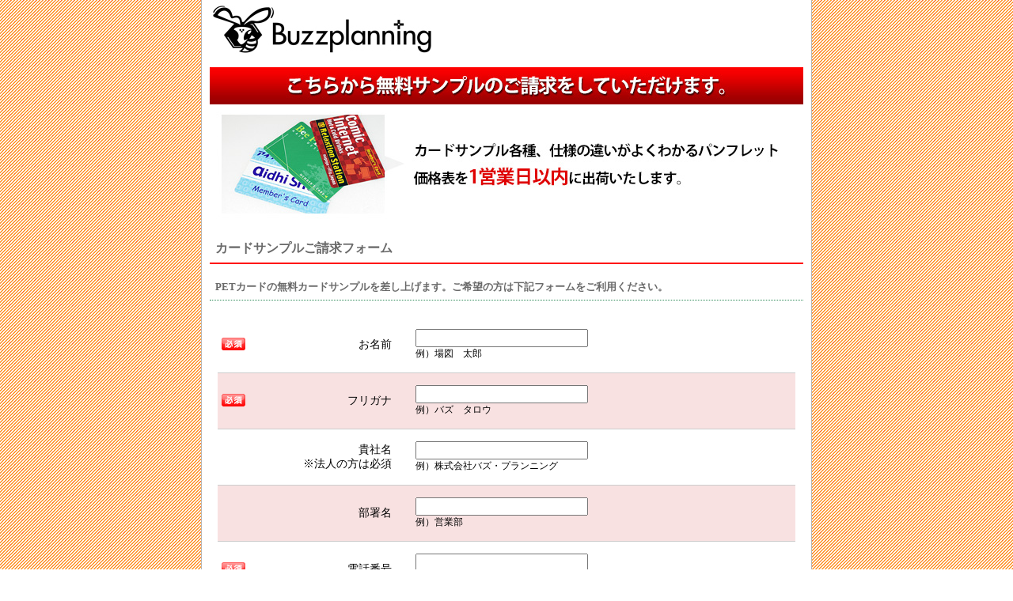

--- FILE ---
content_type: text/html
request_url: https://www.buzzcard.jp/petcard/sample/
body_size: 2403
content:
<!doctype html>
<html>
<head>
<meta charset="utf-8">
<title>バズプランニング</title>


<link href="https://www.buzzcard.jp/form_notice.css" rel="stylesheet" type="text/css" />


<link href="id_form2014.css" rel="stylesheet" type="text/css">
<!--[メールフォームプロ・参照ファイルここから]-->
		<link rel="stylesheet" href="commons/mailform.css" type="text/css" />

		<script type="text/javascript" src="commons/jquery.js" charset="UTF-8"></script>
		<script type="text/javascript" src="commons/mfp.lang.js" charset="UTF-8"></script>
		<script type="text/javascript" src="commons/mfp.extensions.js" charset="UTF-8"></script>
		<script type="text/javascript" src="commons/mailform.js" charset="UTF-8"></script>
		<script type="text/javascript" src="postcodes/get.cgi?js" charset="UTF-8"></script>
		<!--[メールフォームプロ・参照ファイルここまで]-->
        <script type="text/javascript">

  var _gaq = _gaq || [];
  _gaq.push(['_setAccount', 'UA-9323229-3']);
  _gaq.push(['_trackPageview']);

  (function() {
    var ga = document.createElement('script'); ga.type = 'text/javascript';
ga.async = true;
    ga.src = ('https:' == document.location.protocol ? 'https://ssl' :
'http://www') + '.google-analytics.com/ga.js';
    var s = document.getElementsByTagName('script')[0];
s.parentNode.insertBefore(ga, s);
  })();

</script>
</head>

<body>
<div id="wrapp">
  <div id="head">
    <p><a href="https://www.buzzcard.jp/petcard/petcard.html"><img src="images/head1.jpg" width="750" height="71" alt=""/></a></p>
  </div>
  <div id="hitoosi"><img src="images/hitoosi.jpg" width="750" height="200" alt=""/></div>
  <h1>カードサンプルご請求フォーム</h1>
  <h3>PETカードの無料カードサンプルを差し上げます。ご希望の方は下記フォームをご利用ください。</h3>
  <div id="form2014">
<!--[ここからメールフォームプロ・本体]-->
					<form id="mailform" method="post" action="mailformpro/send.cgi" onsubmit="return falsesubmit(this)" accept-charset="UTF-8">
					  <script type="text/javascript" src="mailformpro/include.cgi" charset="UTF-8"></script>
						<noscript>
							<p><input type="hidden" name="javascript_flag" value="0" /></p>
						</noscript>
						<div id="mailfrom_hidden_object">
							<input type="submit" value="submit" />
							<input type="hidden" name="must_id" value="(必須)" />
							<input type="hidden" name="input_time" value="0" />
							<input type="hidden" name="confirm_time" id="confirm_time" value="0" />
							<input type="hidden" name="sitein_referrer" value="" />
							<input type="hidden" name="mailform_confirm_mode" value="1" />
						</div>
						<table border="0" cellspacing="0" cellpadding="0" class="mailform" summary="mailform main">
							<tr class="mfptr">
							  <th><img src="images/mfp_must.gif" width="30" height="16" alt="必須" class="must" />お名前</th>
							  <td><input type="text" name="お名前(必須)" size="35" class="mfp" onkeyup="inputTyping(this.form.id,'セイ',event.keyCode,this)" id="お名前(必須)" />
						      <br />
						      <span class="rei">例）場図　太郎</span></td>
						  </tr>
							<tr class="mfptr">
							  <th><img src="images/mfp_must.gif" width="30" height="16" alt="必須" class="must" />フリガナ</th>
							  <td><input type="text" name="フリガナ(必須)" size="35" class="mfp" id="フリガナ(必須)" />
						      <br />
						      <span class="rei">例）バズ　タロウ</span></td>
						  </tr>
							<tr class="mfptr">
							  <th>貴社名<br />
						      ※法人の方は必須</th>
							  <td><input type="text" name="貴社名" size="35" class="mfp" onkeyup="inputTyping(this.form.id,'セイ',event.keyCode,this)" id="貴社名" />
							    <br />
					          <span class="rei">例）株式会社バズ・プランニング</span></td>
						  </tr>
							<tr class="mfptr">
							  <th>部署名</th>
							  <td><input type="text" name="部署名" size="35" class="mfp" onkeyup="inputTyping(this.form.id,'セイ',event.keyCode,this)" id="部署名" />
						      <br />
						      <span class="rei">例）営業部</span></td>
						  </tr>
							<tr class="mfptr">
							  <th><img src="images/mfp_must.gif" width="30" height="16" alt="必須" class="must" />電話番号</th>
							  <td><input type="text" name="電話番号(必須)" size="35" class="mfp" id="電話番号(必須)" />
						      <br />
						      <span class="rei">例）03-1234-5678</span></td>
						  </tr>
							<tr class="mfptr">
							  <th>FAX番号</th>
							  <td><input type="text" name="FAX番号" size="35" class="mfp" id="FAX番号" />
						      <br />
						      <span class="rei">例）03-1234-5678</span></td>
						  </tr>
							<tr class="mfptr">
								<th><img src="images/mfp_must.gif" width="30" height="16" alt="必須" class="must" />メールアドレス</th>
								<td><input type="text" name="email(必須)" size="40" class="mfp" /><div id="errormsg_email" class="mfp_err"></div></td>
							</tr>
							<tr class="mfptr">
								<th><img src="images/mfp_must.gif" width="30" height="16" alt="必須" class="must" />確認のためもう一度</th>
								<td><input type="text" name="confirm_email(必須)" size="40" class="mfp" /><div id="errormsg_confirm_email" class="mfp_err"></div></td>
							</tr>
							<tr class="mfptr">
								<th>郵便番号</th>
								<td>
									<input type="text" name="郵便番号" size="10" /> <input type="button" value="〒から住所を自動入力" onclick="mfpc('mailform','郵便番号','住所(必須)');" /></td>
							</tr>
							<tr class="mfptr">
							  <th><img src="images/mfp_must.gif" width="30" height="16" alt="必須" class="must" />ご住所</th>
							  <td><ol>
										<li><input type="text" name="住所(必須)" size="70" class="mfp" /><div id="errormsg_市区町村" class="mfp_err"></div>
										  <br />
										  <span class="rei">例）愛知県名古屋市中区大須4-11-17　日比野ユーハウスビル6F </span></li>
									</ol></td>
						  </tr>
							<tr class="mfptr">
							  <th>メッセージ</th>
							  <td>サンプル請求の他、ご要望がございましたらこちらにご記入くださいませ。<br />
<textarea name="お問合せ内容" rows="10" cols="65" class="mfp" id="お問合せ内容"></textarea></td>
						  </tr>
							<tr class="mfptr">
								<th><img src="images/mfp_must.gif" width="30" height="16" alt="必須" class="must" />ご希望の連絡方法</th>
								<td>
									<ul>
										<li>
										  <label for="tel" id="tel_label" class="mfp"><input type="radio" name="ご希望の連絡方法(必須)" id="tel" value="すぐに電話がほしい" class="mfp" />
										すぐに電話がほしい
										</label></li>
										<li>
										  <label for="both" id="both_label" class="mfp"><input type="radio" name="ご希望の連絡方法(必須)" id="both" value="メールでも電話でも可" class="mfp" />
										メールでも電話でも可
										</label></li>
                                        <li>
                                          <label for="mailonly" id="mailonly_label" class="mfp"><input type="radio" name="ご希望の連絡方法(必須)" id="mailonly" value="メールのみ" class="mfp" />
                                        メールのみ
                                        </label></li>
									</ul>
							  </td>
							</tr>
						</table>
						<div id="mfp_buttons">
							<ul>

								<li><input type="button" value="" id="button_mfp_goconfirm" onclick="sendMail(this.form)" onkeypress="sendMail(this.form)" onmouseover="mfp_bt(this,1)" onmouseout="mfp_bt(this,0)" /></li>
						  </ul>
					  </div>
					</form>
					<!--[ここまでメールフォームプロ・本体]--></div>

                    <img src="https://www.buzzcard.jp/images/sp.gif" width="500" height="20" alt=""/>

<div id="warnnning">フォームが正常に作動しない場合は、お手数ですが<br />
info（あっとまーく）buzzcard.jp まで直接メールをお送りくださいませ。<br />
※スパムメール対策のため、＠を（あっとまーく）としております。</div>


</div>
<div id="foooot">
  <p class="juusyo">株式会社バズ・プランニング/〒460-0011 愛知県名古屋市中区大須4-11-17 日比野ユーハウスビル6F</p>
  <p class="cccopyy">Copyryght © 2008 Buzz planning All Rights Reserved.</p>
</div>
</body>
</html>


--- FILE ---
content_type: text/css
request_url: https://www.buzzcard.jp/form_notice.css
body_size: 100
content:
@charset "utf-8";
#warnnning {
	text-align: center;
	padding-top: 15px;
	padding-bottom: 15px;
	color: #C30003;
	font-size: 14px;
	font-weight: bold;
	width: 700px;
	margin-right: auto;
	margin-left: auto;
	border: 2px solid #C40003;
	margin-bottom: 25px;
}


--- FILE ---
content_type: text/css
request_url: https://www.buzzcard.jp/petcard/sample/id_form2014.css
body_size: 1651
content:
@charset "shift_jis";
#wrap {
	width: 780px;
}
body {
	background-image: url(https://www.buzzcard.jp/petcard/css_pet/images_pet/str_na_ore1.gif);
	background-position: 0% top;
	background-repeat: repeat;
	margin-top: 0px;
	margin-right: 0px;
	margin-bottom: 0px;
	margin-left: 0px;
	border-right-width: 1px;
	border-left-width: 1px;
}
#wrapp {
	width: 750px;
	margin-right: auto;
	margin-left: auto;
	background-color: #FFFFFF;
	padding-right: 10px;
	padding-left: 10px;
	border-right: 1px solid #B5B5B5;
	border-left: 1px solid #B5B5B5;
	padding-bottom: 30px;
}
p {
	margin-top: 0px;
	margin-right: 0px;
	margin-bottom: 0px;
	margin-left: 0px;
	/* [disabled]font-size: 12px; */
}
#wrapp h1 {
	color: #696969;
	font-size: 16px;
	margin-top: 15px;
	margin-right: 0px;
	margin-bottom: 10px;
	margin-left: 0px;
	border-bottom: 2px solid #FF0000;
	padding-bottom: 7px;
	padding-left: 7px;
}
#wrapp h3 {
	font-size: 13px;
	margin-top: 20px;
	margin-right: 0px;
	margin-bottom: 10px;
	margin-left: 0px;
	color: #696969;
	padding-bottom: 7px;
	border-bottom: 1px dotted #2E8A57;
	padding-left: 7px;
}
#foooot {
	width: 770px;
	margin-right: auto;
	margin-left: auto;
	background-image: url(https://www.buzzcard.jp/petcard/css_pet/images_pet/footer02.jpg);
	padding-top: 15px;
	padding-bottom: 15px;
	text-align: center;
	border-right: 1px solid #B5B5B5;
	border-left: 1px solid #B5B5B5;
	border-top: 1px solid #B5B5B5;
}
#foooot .juusyo {
	color: #666666;
	font-size: 12px;
}
#foooot .cccopyy {
	color: #FFFFFF;
	font-size: 12px;
	font-style: italic;
	margin-top: 10px;
}
#wrapp #hitoosi {
	margin-top: 10px;
	margin-bottom: 0px;
}
#wrapp #thankss {
	margin-top: 20px;
	text-align: center;
	padding-top: 20px;
	padding-bottom: 300px;
}
#wrapp #thankss h2 {
	color: #016300;
	font-size: 18px;
	line-height: 1.7em;
}


--- FILE ---
content_type: text/plain; charset=UTF-8
request_url: https://www.buzzcard.jp/petcard/sample/postcodes/get.cgi?js
body_size: 867
content:
<!--
	// 郵便番号から住所を求めるjs
	// 以下がフォームのHTMLから見たCGIまでのパス
	// 基本的に /petcard/sample/postcodes/get.cgi? は修正しなくても動作します。
	var getpostcode_cgi = "/petcard/sample/postcodes/get.cgi?";
	var postcode_form_Id = "";
	var postcode_ELM = "";
	var feedback_address = "";
	function postcode_getQuery(){
		if ((httpObj.readyState == 4) && (httpObj.status == 200)) {
			var obj = document.forms[postcode_form_Id];
			var getAddress = decodeURI(httpObj.responseText);
			var getAddressGroup = new Array();
			getAddressGroup = getAddress.split(",");
			if(getAddressGroup.length == 3){
				obj.elements[feedback_address].value = getAddressGroup[0] + getAddressGroup[1] + getAddressGroup[2];
			}
		}
	}
	function mfpc(formId,postcodeELM,fb_address){
		var obj = document.forms[formId];
		postcode_form_Id = formId;
		postcode_ELM = postcodeELM;
		feedback_address = fb_address;
		var single_char = new Array('0','1','2','3','4','5','6','7','8','9','-');
		var double_char = new Array('０','１','２','３','４','５','６','７','８','９','－');
		var border = new Array("-", "－", "ー", "―", "ｰ", "‐");
		for(i=0;i<single_char.length;i++){
			var temp = new Array();
			temp = obj.elements[postcodeELM].value.split(double_char[i]);
			obj.elements[postcodeELM].value = temp.join(single_char[i]);
		}
		for(var i = 0; i < border.length; i++){
			obj.elements[postcodeELM].value = obj.elements[postcodeELM].value.replace(border[i], "");
		}
		var query = obj.elements[postcodeELM].value;
		if(query.length > 3){
			httpObj = createXMLHttpRequest();
			httpObj.onreadystatechange = postcode_getQuery;
			httpObj.open("GET",getpostcode_cgi+encodeURI(query),true);
			httpObj.send(null);
		}
		else {
			obj.elements[postcodeELM].focus();
		}
		return false;
	}
	function createXMLHttp() {
		try {
			return new ActiveXObject ("Microsoft.XMLHTTP");
		}catch(e){
			try {
				return new XMLHttpRequest();
			}catch(e) {
				return null;
			}
		}
		return null;
	}
	function createXMLHttpRequest(){
		var XMLhttpObject = null;
		try{
			XMLhttpObject = new XMLHttpRequest();
		}
		catch(e){
			try{
				XMLhttpObject = new ActiveXObject("Msxml2.XMLHTTP");
			}
			catch(e){
				try{
					XMLhttpObject = new ActiveXObject("Microsoft.XMLHTTP");
				}
				catch(e){
					return null;
				}
			}
		}
		return XMLhttpObject;
	}
//-->

--- FILE ---
content_type: application/javascript
request_url: https://www.buzzcard.jp/petcard/sample/commons/mfp.lang.js
body_size: 1667
content:

var mfp_lang = "ja";

var mfp_langObj = new Object();
mfp_langObj["ja"] = new Object();
mfp_langObj["ja"][0] = "確認用メールアドレスとメールアドレスが一致しません。";
mfp_langObj["ja"][1] = "確認用メールアドレスが未入力です。";
mfp_langObj["ja"][2] = "メールアドレスが未入力です。";
mfp_langObj["ja"][3] = "メールアドレスが正しくありません。";
mfp_langObj["ja"][4] = "が未入力です。";
mfp_langObj["ja"][5] = "が<CNT>個以上チェックされていません。";
mfp_langObj["ja"][6] = "がチェックされていません。";
mfp_langObj["ja"][7] = "が選択されていません。";
mfp_langObj["ja"][8] = "送信してもよろしいですか？";
mfp_langObj["ja"][9] = "入力内容に以下の不備があります";
mfp_langObj["ja"][10] = "代金";
mfp_langObj["ja"][11] = "円";
mfp_langObj["ja"][12] = "メールアドレス";
mfp_langObj["ja"][13] = "入力内容がすべて消去されますがよろしいですか";

mfp_langObj["en"] = new Object();
mfp_langObj["en"][0] = "Re-entered E-mail address and E-mail address was not matched.";
mfp_langObj["en"][1] = "Please input the re-enter E-mail address.";
mfp_langObj["en"][2] = "Please enter E-mail address";
mfp_langObj["en"][3] = "The E-mail address is not correct.";
mfp_langObj["en"][4] = " is not input.";
mfp_langObj["en"][5] = " has not been checked more than <CNT>";
mfp_langObj["en"][6] = " has not been checked.";
mfp_langObj["en"][7] = " has not been selected.";
mfp_langObj["en"][8] = "Can it be sent?";
mfp_langObj["en"][9] = "There is an inappropriate input as below.";
mfp_langObj["en"][10] = "Price";
mfp_langObj["en"][11] = "YEN";
mfp_langObj["en"][12] = "E-Mail Address";
mfp_langObj["en"][13] = "Is it good though all content of the input is deleted ?";


--- FILE ---
content_type: application/javascript
request_url: https://www.buzzcard.jp/petcard/sample/commons/mailform.js
body_size: 47586
content:
<!--
	//mailform pro include javascript ver2.1.3
	var mfp_onload_mode = "jquery";
	var mfpObj = document.forms["mailform"];
	var mfp_emailaddress;
	var mailformObj = new Object();
	var getQueryObj = new Object();
	var imagetag_confirm = '<img src="images/mfp_confirm.gif" width="300" height="40" alt="CONFIRM" />';
	var imagepath_send = 'images/mfp_send.gif';
	var imagepath_cancel = 'images/mfp_cancel.gif';
	var confirm_time_val = 0;
	var mfp_phase_input_step = null;
	var mfp_phase_input_currentId = null;
	
	// color setting
	var mfp_tr_color = '#f8e1e1';
	var mfp_tr_color_over = '#e7e7e7';
	var mfp_input_text_color_default = '#000000';
	var mfp_input_text_color_error = '#FF0000';
	var mfp_input_background_color_default = '#FFFFFF';
	var mfp_input_background_color_error = '#FFEEEE';
	var mfp_input_background_color_active = '#FFF5D6';
	var mfp_input_border_color_active = '#FF9900';
	//
	
	var mfpWidth, mfpHeight, mfpTop, mfpLeft;
	var alert_display = false;
	var price_name = mfp_langObj[mfp_lang][10];
	mailformObj.imageTH = true;
	mailformObj = "";
	var focuselements;
	function mfp_calc(){
		var obj = document.forms["mailform"];
		var addcost = 0;
		var addcost_spliter = new Array();
		for(i=0;i<obj.length;i++){
			if(obj.elements[i].id.indexOf('price_') > -1){
				addcost_spliter = obj.elements[i].id.split('_');
				if(addcost_spliter[2] != undefined){
					if(obj.elements[i].type == "text" && !(obj.elements[i].value.match(/[^0-9]+/)) && obj.elements[i].value != ""){
						addcost += parseInt(addcost_spliter[2]) * parseInt(obj.elements[i].value);
					}
					else if((obj.elements[i].type == "checkbox" || obj.elements[i].type == "radio") && obj.elements[i].checked){
						addcost += parseInt(addcost_spliter[2]);
					}
					else if(obj.elements[i].type == "select-one" && obj.elements[i].value != ""){
						addcost += parseInt(addcost_spliter[2]) * parseInt(obj.elements[i].value);
					}
				}
			}
		}
		if(obj.elements["price"])
			obj.elements["price"].value = addcost + mfp_langObj[mfp_lang][11];
		if(document.getElementById("mfp_price"))
			document.getElementById("mfp_price").innerHTML = addcost + mfp_langObj[mfp_lang][11];
	}
	function mfp_disp(objId,dispMsg){
		if(document.getElementById(objId)){
			document.getElementById(objId).innerHTML = dispMsg;
			document.getElementById(objId).style.display = "block";
		}
	}
	function mfp_hide(){
		document.getElementById("mailform").style.display = "none";
		if(document.getElementById("mfp_closed"))
			document.getElementById("mfp_closed").style.display = "block";
	}
	function mfp_SEPlay(sename){
		var url = 'commons/se.swf?filename='+sename;
		var width = 1;
		var height = 1;
		str = '<object classid="clsid:D27CDB6E-AE6D-11cf-96B8-444553540000" codebase="http://download.macromedia.com/pub/shockwave/cabs/flash/swflash.cab#version=5,0,0,0" width="'+width+'" height="'+height+'">';
		str += '<param name="movie" value="'+url+'">';
		str += '<param name="quality" value="high">';
		str += '<embed src="'+url+'" quality="high" pluginspage="http://www.macromedia.com/jp/shockwave/download/index.cgi?P1_Prod_Version=ShockwaveFlash" type="application/x-shockwave-flash" width="'+width+'" height="'+height+'">';
		str += '</embed>';
		str += '</object>';
		if(document.getElementById("mfp_se"))
			document.getElementById("mfp_se").innerHTML = str;
	}
	function mfpb(obj) {
		if((obj.value == obj.defaultValue || obj.value == "") && (obj.type == "text" || obj.type == "textarea")){
			obj.value = obj.defaultValue;
		}
		keepField(obj.form.id);
		lostfocus(obj);
		mfp_checkelement(obj);
		mfp_calc();
	}
	function mfpf(obj) {
		if(obj.value == obj.defaultValue && (obj.type == "text" || obj.type == "textarea")){
			obj.value = "";
			obj.style.color = mfp_input_text_color_default;
		}
		activefocus(obj);
		elements_set(obj);
		mfp_calc();
	}
	function mfpclick(obj) {
		if(obj.type == "radio" || obj.type == "checkbox") {
			keepField(obj.form.id);
			lostfocus(obj);
			mfp_checkelement(obj);
		}
		mfp_calc();
	}
	function elements_set(obj){
		focuselements = obj;
	}
	function falsesubmit(obj){
		var flag;
		var movefocus;
		for(i=0;i<obj.length;i++){
			if(flag && obj.elements[i].type != "hidden"){
				movefocus = obj.elements[i];
				flag = 0;
			}
			if(obj.elements[i] == focuselements){
				flag = 1;
			}
		}
		movefocus.focus();
		return false;
	}
	function errorElementsStyle(obj){
		if(obj.type != "button" && obj.type != "checkbox" && obj.type != "radio"){
			obj.style.backgroundColor = mfp_input_background_color_error;
			obj.style.color = mfp_input_text_color_error;
		}
	}
	function greenElementsStyle(obj){
		if(obj.type != "button" && obj.type != "checkbox" && obj.type != "radio"){
			obj.style.backgroundColor = mfp_input_background_color_default;
			obj.style.color = mfp_input_text_color_default;
		}
	}
	function mfp_checkelement(obj){
		var elementType = obj.type;
		var elements_infos = obj.name.split(document.forms["mailform"].elements["must_id"].value);
		var errortext = elements_infos[0];
		var must_maxed = elements_infos[1];
		var must_flag = obj.name.indexOf(document.forms["mailform"].elements["must_id"].value,0);
		if(obj.disabled)
			must_flag = -1;
		var error_message = "";
		mfp_errmsg_reset(errortext);
		if(errortext == "email" || errortext == "confirm_email"){
			email_address = obj.value;
			chkMail = obj.value;
			check = /.+@.+\..+/;
			if(errortext == "email")
				mfp_emailaddress = obj.value
			if(mfp_emailaddress != obj.value && errortext == "confirm_email")
				error_message = mfp_langObj[mfp_lang][0];
			else if(must_flag > -1 && obj.value == obj.defaultValue && errortext == "confirm_email")
				error_message = mfp_langObj[mfp_lang][1];
			else if(must_flag > -1 && obj.value == obj.defaultValue)
				error_message = mfp_langObj[mfp_lang][2];
			else if(!chkMail.match(check) && obj.value != obj.defaultValue)
				error_message = mfp_langObj[mfp_lang][3];
		}
		else if(elementType == "file"){
			if(obj.value == "" && must_flag > -1){
				error_message = errortext + mfp_langObj[mfp_lang][7];
			}
			else if(obj.value != ""){
				var mfp_fileTypes = new Array();
				mfp_fileTypes = obj.value.split(".");
				var mfp_fileType = mfp_fileTypes[mfp_fileTypes.length - 1].toLowerCase();
				var mfp_obverseTypes = new Array();
				mfp_obverseTypes = obj.name.split("/");
				mfp_obverseTypes = mfp_obverseTypes[1].split(",");
				var mfp_fileFlag = 0;
				for(fi=0;fi<mfp_obverseTypes.length;fi++){
					if(mfp_obverseTypes[fi] == mfp_fileType){
						mfp_fileFlag = 1;
					}
				}
				if(!mfp_fileFlag){
					if(must_flag > -1){
						error_message = errortext + mfp_langObj[mfp_lang][14];
					}
					else {
						var file_element_name = new Array();
						file_element_name = obj.name.split('(file)');
						errortext = file_element_name[0];
						error_message = errortext + mfp_langObj[mfp_lang][14];
					}
				}
				else {
					var file_element_name = new Array();
					file_element_name = obj.name.split('(file)');
					errortext = file_element_name[0];
					mfp_errmsg_reset(errortext);
				}
			}
		}
		else if(must_flag > -1){
			if((elementType == "text" || elementType == "textarea") && (obj.value == "" || obj.value == obj.defaultValue))
				error_message = errortext + mfp_langObj[mfp_lang][4];
			else if(elementType == "checkbox"){
				if(document.forms["mailform"].elements[obj.name].length > 0){
					var checkbox_checked_count = 0;
					for(ii=0;ii<document.forms["mailform"].elements[obj.name].length;ii++){
						if(document.forms["mailform"].elements[obj.name][ii].checked)
							checkbox_checked_count++;
					}
					if(checkbox_checked_count < must_maxed)
						error_message = errortext + mfp_langObj[mfp_lang][5].replace('<CNT>',must_maxed);
				}
				else if(!document.forms["mailform"].elements[obj.name].checked)
					error_message = errortext + mfp_langObj[mfp_lang][6];
			}
			else if(elementType == "radio"){
				if(document.forms["mailform"].elements[obj.name].length > 0){
					var checkbox_checked_count = 0;
					for(ii=0;ii<document.forms["mailform"].elements[obj.name].length;ii++){
						if(document.forms["mailform"].elements[obj.name][ii].checked)
							checkbox_checked_count++;
					}
					if(checkbox_checked_count < 1)
						error_message = errortext + mfp_langObj[mfp_lang][6];
				}
			}
			else if(elementType == "select-multiple" || elementType == "select-one"){
				if(obj.selectedIndex > -1){
					var selectCnt = obj.selectedIndex;
					if(obj.options[selectCnt].value == "")
						error_message = errortext + mfp_langObj[mfp_lang][7];
				}
				else
					error_message = errortext + mfp_langObj[mfp_lang][7];
			}
		}
		var ex_error_message = MFP_EX_ELEMENT_CHECK(obj);
		if(ex_error_message != undefined)
			error_message = ex_error_message;
		if(error_message != ""){
			errorElementsStyle(obj);
			mfp_errmsg(errortext,error_message);
		}
		else {
			greenElementsStyle(obj);
		}
		return error_message;
	}
	function sendMail(obj){
		//obj.encoding = "multipart/form-data";
		var caution = "";
		var errorflag = 0;
		var must = obj.elements["must_id"].defaultValue;
		if(obj.elements["mailform_confirm_mode"]){
			if(obj.elements["mailform_confirm_mode"].type == "checkbox" && obj.elements["mailform_confirm_mode"].checked)
				var mailform_confirm_mode = true;
			else if(obj.elements["mailform_confirm_mode"].type == "hidden" && obj.elements["mailform_confirm_mode"].value == 1)
				var mailform_confirm_mode = true;
			else
				var mailform_confirm_mode = false;
		}
		else{
			var mailform_confirm_mode = true;
		}
		var error_element_number = new Array();
		var email_address = "";
		var check_flag = new Object;
		for(i=0;i<obj.length;i++){
			var error_message = "";
			if(!(check_flag[obj.elements[i].name]))
				error_message = mfp_checkelement(obj.elements[i]);
			check_flag[obj.elements[i].name] = 1;
			if(error_message != ""){
				errorElementsStyle(obj.elements[i]);
				error_element_number.push(i);
				caution = caution + error_message + "\n";
			}
			else {
				greenElementsStyle(obj.elements[i]);
			}
		}
		
		if(caution == "" && (mailform_confirm_mode)){
			if(mailformObj != ""){
				mfp_submit(obj);
			}
			else {
				var confirmTime = new Date();
				confirm_time_val = confirmTime.getTime() / 1000;
				var check_flag = new Object;
				var joinObj = new Array();
				var joinElm = new Array();
				selectedHidden(obj);
				var confirmMSG = "";
				var mfp_color = "";
				for(i=0;i<obj.length ;i++){
					var elements_infos = obj.elements[i].name.split(must);
					var elementsName = elements_infos[0];
					var printval = "";
					var all_noinput_flag = null;
					if(!(check_flag[obj.elements[i].name])){
						if((obj.elements[i].type == "text" || obj.elements[i].type == "textarea") && obj.elements[i].value != obj.elements[i].defaultValue && elementsName != "confirm_email"){
							elementsName = elementsName.replace("email",mfp_langObj[mfp_lang][12]);
							printval = tagEscape(obj.elements[i].value);
						}
						else if(obj.elements[i].type == "select-one" && obj.elements[i].value != obj.elements[i].defaultValue && obj.elements[i].value != ""){
							printval = tagEscape(obj.elements[i].options[obj.elements[i].selectedIndex].text);
						}
						else if(obj.elements[i].type == "radio" || obj.elements[i].type == "checkbox"){
							if(obj.elements[obj.elements[i].name].length != undefined){
								for(ii=0;ii<obj.elements[obj.elements[i].name].length;ii++){
									if(obj.elements[obj.elements[i].name][ii].checked){
										printval += tagEscape(obj.elements[obj.elements[i].name][ii].value) + "<br />";
									}
								}
							}
							else if(obj.elements[i].checked && obj.elements[i].name != "mailform_confirm_mode"){
								printval += tagEscape(obj.elements[i].value) + "<br />";
							}
						}
						else if(obj.elements[i].type == "file" && obj.elements[i].value != ""){
							var file_element_name = new Array();
							file_element_name = elements_infos[0].split('(file)');
							elementsName = file_element_name[0];
							var file_element_value = new Array();
							var mfp_user_agent = navigator.userAgent.toUpperCase();
							if(mfp_user_agent.indexOf("WIN") > -1)
								file_element_value = obj.elements[i].value.split("\\");
							else
								file_element_value = obj.elements[i].value.split("\/");
							printval = file_element_value[file_element_value.length-1];
						}
						else if(obj.elements[i].name.indexOf('[join]') > -1 || obj.elements[i].name.indexOf('[unjoin]') > -1){
							if(obj.elements[i].name.indexOf('[join]') > -1) joinObj = obj.elements[i].name.split('[join]');
							else if(obj.elements[i].name.indexOf('[unjoin]') > -1) joinObj = obj.elements[i].name.split('[unjoin]');
							elementsName = joinObj[0];
							joinElm = joinObj[1].split('+');
							all_noinput_flag = true;
							for(eli=0;eli < joinElm.length;eli++){
								if(obj.elements[joinElm[eli]]){
									printval += tagEscape(obj.elements[joinElm[eli]].value);
									check_flag[joinElm[eli]] = 1;
									if(obj.elements[joinElm[eli]].value != "")
										all_noinput_flag = false;
								}
								else {
									printval += tagEscape(joinElm[eli]);
								}
								
							}
						}
						if(printval != "" && (all_noinput_flag == null || !(all_noinput_flag))){
							if(mfp_color == "")
								mfp_color = " class='mfp_color'";
							else
								mfp_color = "";
							if(document.getElementById('mfp_td_'+elementsName))
								printval += document.getElementById('mfp_td_'+elementsName).innerHTML;
							if(document.getElementById('mfp_th_'+elementsName))
								elementsName = document.getElementById('mfp_th_'+elementsName).innerHTML;
							confirmMSG += "<tr><th width='100' nowrap"+mfp_color+">" + elementsName + "</th><td"+mfp_color+"><p>" + printval + "</p></td></tr>";
						}
					}
					check_flag[obj.elements[i].name] = 1;
				}
				
				var confirm_disp = "<div class='mfp_title'>"+imagetag_confirm+"</div>";
				confirm_disp += "<ul class='confirm_layer'><li class='confirm_top'></li><li class='confirm_middle'>";
				confirm_disp += "<table class='infield' cellspacing='0' cellpadding='0'>" + confirmMSG + "</table>";
				confirm_disp += "</li><li class='confirm_bottom'></li></ul>";
				confirm_disp += "<div class='buttons'><input type='image' value='CANCEL' src='"+imagepath_cancel+"' onclick='sendCancel()'> <input type='image' value='SEND' src='"+imagepath_send+"' onclick='sending();'></div>"
				confirmMSG = confirm_disp;
				mfp_sizeset();
				document.getElementById("confirmBody").innerHTML = confirmMSG;
				document.getElementById("confirmWindow").style.visibility = "inherit";
				document.getElementById("confirmBody").style.visibility = "inherit";
				fadeOpacity('confirmWindow',1,0.8);
				mfp_SEPlay("confirm");
				mailformObj = obj;
				return false;
			}
		}
		else if(caution == "" && !(mailform_confirm_mode)){
			if(confirm(mfp_langObj[mfp_lang][8])){
				mfp_submit(obj);
			}
		}
		else{
			mfp_SEPlay("error");
			mfp_phase_fullopen();
			caution = mfp_langObj[mfp_lang][9]+"\n"+caution;
			if(alert_display)
				alert(caution);
			obj.elements[error_element_number[0]].focus();
			return false;
		}
	}
	function mfp_submit(obj){
		var must = obj.elements["must_id"].defaultValue;
		var check_flag = new Object;
		if(document.getElementById('confirm_time')){
			var confirmTime = new Date();
			document.getElementById('confirm_time').value = Math.floor((confirmTime.getTime() / 1000) - confirm_time_val) + " sec";
		}
		for(i=0;i<obj.length;i++){
			var elements_name_original = obj.elements[i].name;
			var elements_infos = obj.elements[i].name.split(must);
			var elementsName = elements_infos[0];
			obj.elements[i].name = elementsName;
			if(obj.elements[i].type == "file")
				obj.elements[i].name += '(file)';
			if(obj.elements[i].name == "price")
				obj.elements[i].name = price_name;
			if(check_flag[elements_name_original]){
				obj.elements[i].name = "";
				obj.elements[i].value = "";
			}
			if(obj.elements[i].value == obj.elements[i].defaultValue && obj.elements[i].type != "hidden"){
				if(obj.elements[i].type == "text" || obj.elements[i].type == "textarea"){
					obj.elements[i].value = "";
				}
			}
			if(obj.elements[i].name.indexOf('[join]') > -1){
				joinObj = elements_name_original.split('[join]');
				var printval = "";
				joinElm = joinObj[1].split('+');
				for(eli=0;eli < joinElm.length;eli++){
					if(obj.elements[joinElm[eli]]){
						printval += obj.elements[joinElm[eli]].value;
						check_flag[joinElm[eli]] = 1;
					}
					else {
						printval += joinElm[eli];
					}
				}
				obj.elements[i].name = joinObj[0];
				obj.elements[i].value = printval;
			}
			if(obj.elements[i].type == "submit"){
				obj.elements[i].disabled = true;
			}
		}
		document.charset='UTF-8';
		obj.submit();
	}
	function mfp_errmsg(objId,msg){
		if(document.getElementById("errormsg_"+objId)){
			document.getElementById("errormsg_"+objId).innerHTML = msg;
			document.getElementById("errormsg_"+objId).style.display = "block";
		}
	}
	function mfp_errmsg_reset(objId){
		if(document.getElementById("errormsg_"+objId)){
			document.getElementById("errormsg_"+objId).innerHTML = "";
			document.getElementById("errormsg_"+objId).style.display = "none";
		}
	}
	function tagEscape(getval){
		var befor = new Array("<",">","\n","\t","\\n");
		var after = new Array("&lt;","&gt;","<br />"," ","<br />");
		if(getval){
		for(ei=0;ei<befor.length;ei++){
			var temp = new Array();
			temp = getval.split(befor[ei]);
			getval = temp.join(after[ei]);
		}
		}
		return getval;
	}
	function sending(){
		twex_fullscreenObject();
		sendMail(mailformObj);
	}
	function sendCancel(){
		mailformObj = "";
		if(document.all){
			document.all("confirmBody").style.visibility = "hidden";
			document.all("confirmWindow").style.visibility = "hidden";
			document.all("confirmBody").style.width = "1px";
			document.all("confirmBody").style.height = "1px";
		}
		else if(document.getElementById){
			document.getElementById("confirmBody").style.visibility = "hidden";
			document.getElementById("confirmWindow").style.visibility = "hidden";
			document.getElementById("confirmBody").style.width = "1px";
			document.getElementById("confirmBody").style.height = "1px";
		}
		selectedVisible();
	}
	var conservationKey = "[resume]";
	function keepField(formId){
		var setValue = "";
		var obj = document.forms[formId];
		var elementsList = new Array();
		for(i=0;i<obj.length;i++){
			if(obj.elements[i].type == "checkbox" || obj.elements[i].type == "radio"){
				if(obj.elements[i].id){
					var labelObj = document.getElementById(obj.elements[i].id+"_label");
					labelclick(labelObj);
				}
				if(obj.elements[i].checked)
					setValue += "1" + "&";
				else
					setValue += "0" + "&";
			}
			else if(obj.elements[i].type == "text" || obj.elements[i].type == "textarea"){
				setValue += escape(obj.elements[i].value) + "&";
			}
			else if(obj.elements[i].type == "select-multiple"){
				var selected_multiple = new Array();
				for(multiplect=0;multiplect<obj.elements[i].length;multiplect++){
					if(obj.elements[i].options[multiplect].selected)
						selected_multiple.push(multiplect);
				}
				setValue += selected_multiple.join(",") + "&";
			}
			else if(obj.elements[i].type == "select-one"){
				setValue += obj.elements[i].selectedIndex + "&";
			}
		}
		setValue = conservationKey + setValue + conservationKey;
		mfp_setCookie("mailform",setValue)
	}
	function mfp_setCookie(name,val){
		var current_dir = location.pathname;
		var current_dirs = new Array();
		current_dirs = current_dir.split("/");
		if(current_dirs[current_dirs.length-1] != ""){
			current_dirs[current_dirs.length-1] = "";
			current_dir = current_dirs.join("/");
		}
		document.cookie = name + "=" + val + "; path=" + current_dir + "; expires=";
	}
	function fadeOpacity(layName,swt,stopOpacity){
		if(!window.fadeOpacity[layName])
			fadeOpacity[layName] =0 
		if(!arguments[1]) swt = -1
		if(swt==-1) var f = "9876543210"
		else if(swt==1) var f = "0123456789"
		else var f = "9876543210"
		if(!arguments[2] && swt==-1)		 stopOpacity = 0
		else if(!arguments[2] && swt==1) stopOpacity = 10
		if( fadeOpacity[layName] < f.length-1 ){
			var opa = f.charAt(fadeOpacity[layName])/10
			if( opa == stopOpacity ){
				setOpacity(layName,stopOpacity)
				fadeOpacity[layName] = 0
				return
			}
			setOpacity(layName,opa)
			fadeOpacity[layName]++
			setTimeout('fadeOpacity("'+layName+'","'+swt+'","'+stopOpacity+'")',10)
		} else {
			setOpacity(layName,stopOpacity)
			fadeOpacity[layName] = 0
			if(document.all){
				document.all(layName).style.visibility = "hidden";
				document.all(layName).style.width = "1px";
				document.all(layName).style.height = "1px";
			}
			else if(document.getElementById){
				document.getElementById(layName).style.visibility = "hidden";
				document.getElementById(layName).style.width = "1px";
				document.getElementById(layName).style.height = "1px";
			}
		}
	}
	function setOpacity(layName,arg) {
		var ua = navigator.userAgent
		if( document.layers ) {
			if(arg > 0) document.layers[layName].visibility='visible'
			else if(arg==0) document.layers[layName].visibility='hidden'
		}
		else if(navigator.appVersion.indexOf("Safari") > -1 || ua.indexOf("Opera") > -1){
			document.getElementById(layName).style.opacity = arg;
		}
		else if( ua.indexOf('Mac_PowerPC') !=-1 && document.all ) {
			if(arg > 0)		 document.all(layName).style.visibility='visible'
			else if(arg==0) document.all(layName).style.visibility='hidden'
		}
		else if(document.all) {
			document.all(layName).style.filter="alpha(opacity=0)"
			document.all(layName).filters.alpha.Opacity	= (arg * 100)
		}
		else if(ua.indexOf('Gecko')!=-1)
				document.getElementById(layName).style.MozOpacity = arg
		
	}
	var focusBackgroundColor = "";
	var focusBorderColor = "";
	function activefocus(obj){
		if(obj.type != "checkbox" && obj.type != "radio"){
			focusBackgroundColor = obj.style.backgroundColor;
			focusBorderColor = obj.style.borderColor;
			obj.style.backgroundColor = mfp_input_background_color_active;
			obj.style.borderColor = mfp_input_border_color_active;
		}
	}
	function lostfocus(obj){
		if(obj.type != "checkbox" && obj.type != "radio"){
			obj.style.backgroundColor = focusBackgroundColor;
			obj.style.borderColor = focusBorderColor;
			if(obj.type == "text" || obj.type == "textarea")
				formatCharset(obj);
		}
	}
	var hiddenObject = "";
	function selectedHidden(obj){
		hiddenObject = obj
		for(i=0;i<obj.length;i++){
			if(obj.elements[i].type == "select-multiple" || obj.elements[i].type == "select-one"){
				if(document.all){
					obj.elements[i].style.visibility = "hidden";
				}
				else if(document.getElementById){
					obj.elements[i].style.visibility = "hidden";
				}
			}
		}
	}
	function selectedVisible(){
		var obj = hiddenObject;
		for(i=0;i<obj.length;i++){
			if(obj.elements[i].type == "select-multiple" || obj.elements[i].type == "select-one"){
				if(document.all){
					obj.elements[i].style.visibility = "visible";
				}
				else if(document.getElementById){
					obj.elements[i].style.visibility = "visible";
				}
			}
		}
	}
	function timer(){
		document.forms["mailform"].elements["input_time"].value = parseInt(document.forms["mailform"].elements["input_time"].value) + 1;
	}
	function formatCharset(obj){
		var befor = new Array("ｶﾞ","ｷﾞ","ｸﾞ","ｹﾞ","ｺﾞ","ｻﾞ","ｼﾞ","ｽﾞ","ｾﾞ","ｿﾞ","ﾀﾞ","ﾁﾞ",
			"ﾂﾞ","ﾃﾞ","ﾄﾞ","ﾊﾞ","ﾋﾞ","ﾌﾞ","ﾍﾞ","ﾎﾞ","ﾊﾟ","ﾋﾟ","ﾌﾟ","ﾍﾟ","ﾎﾟ","ｦ","ｧ",
			"ｨ","ｩ","ｪ","ｫ","ｬ","ｭ","ｮ","ｯ","ｰ","ｱ","ｲ","ｳ","ｴ","ｵ","ｶ","ｷ","ｸ","ｹ",
			"ｺ","ｻ","ｼ","ｽ","ｾ","ｿ","ﾀ","ﾁ","ﾂ","ﾃ","ﾄ","ﾅ","ﾆ","ﾇ","ﾈ","ﾉ","ﾊ","ﾋ",
			"ﾌ","ﾍ","ﾎ","ﾏ","ﾐ","ﾑ","ﾒ","ﾓ","ﾔ","ﾕ","ﾖ","ﾗ","ﾘ","ﾙ","ﾚ","ﾛ","ﾜ","ﾝ",
			'Ａ','Ｂ','Ｃ','Ｄ','Ｅ','Ｆ','Ｇ','Ｈ','Ｉ','Ｊ','Ｋ','Ｌ','Ｍ','Ｎ','Ｏ','Ｐ','Ｑ','Ｒ','Ｓ','Ｔ','Ｕ','Ｖ','Ｗ','Ｘ','Ｙ','Ｚ','ａ','ｂ','ｃ','ｄ','ｅ','ｆ','ｇ','ｈ','ｉ','ｊ','ｋ','ｌ','ｍ','ｎ','ｏ','ｐ','ｑ','ｒ','ｓ','ｔ','ｕ','ｖ','ｗ','ｘ','ｙ','ｚ','＠','０','１','２','３','４','５','６','７','８','９','．',
			'①','②','③','④','⑤','⑥','⑦','⑧','⑨','⑩','Ⅰ','Ⅱ','Ⅲ','Ⅳ','Ⅴ','Ⅵ','Ⅶ','Ⅷ','Ⅸ','Ⅹ','㈱','㈲');
		var after = new Array("ガ","ギ","グ","ゲ","ゴ","ザ","ジ","ズ","ゼ","ゾ","ダ","ヂ",
			"ヅ","デ","ド","バ","ビ","ブ","ベ","ボ","パ","ピ","プ","ペ","ポ","ヲ","ァ",
			"ィ","ゥ","ェ","ォ","ャ","ュ","ョ","ッ","ー","ア","イ","ウ","エ","オ","カ",
			"キ","ク","ケ","コ","サ","シ","ス","セ","ソ","タ","チ","ツ","テ","ト","ナ",
			"ニ","ヌ","ネ","ノ","ハ","ヒ","フ","ヘ","ホ","マ","ミ","ム","メ","モ","ヤ",
			"ユ","ヨ","ラ","リ","ル","レ","ロ","ワ","ン",
			'A','B','C','D','E','F','G','H','I','J','K','L','M','N','O','P','Q','R','S','T','U','V','W','X','Y','Z','a','b','c','d','e','f','g','h','i','j','k','l','m','n','o','p','q','r','s','t','u','v','w','x','y','z','@','0','1','2','3','4','5','6','7','8','9','.',
			'(1)','(2)','(3)','(4)','(5)','(6)','(7)','(8)','(9)','(10)','(1)','(2)','(3)','(4)','(5)','(6)','(7)','(8)','(9)','(10)','(株)','(有)');
		for(i=0;i<befor.length;i++){
			var temp = new Array();
			temp = obj.value.split(befor[i]);
			obj.value = temp.join(after[i]);
		}
		var temp = new Array();
		temp = obj.value.split("\n");
		for(i=0;i<temp.length;i++){
			if(temp[i].length > 64){
				var chars = new Array();
				chars = temp[i].split("");
				for(ii=63;ii<chars.length;ii+=63){
					chars[ii] += "\n";
				}
				temp[i] = chars.join("");
			}
		}
		obj.value = temp.join("\n");
	}
	function figureChecked(figure){
		var single_char = new Array('0','1','2','3','4','5','6','7','8','9','-');
		var double_char = new Array('０','１','２','３','４','５','６','７','８','９','－');
		for(i=0;i<single_char.length;i++){
			var temp = new Array();
			temp = figure.split(double_char[i]);
			figure = temp.join(single_char[i]);
		}
		var figureMatch = figure.match(/[^0-9]/g);
		if(figureMatch){
			return false;
		}
		else{
			return figure;
		}
	}
	function mfp_sizeset(){
		var ua = navigator.userAgent;
		var nHit = ua.indexOf("MSIE");
		var bIE = (nHit >=  0);
		var bVer6 = (bIE && ua.substr(nHit+5, 1) == "6");
		var bStd = (document.compatMode && document.compatMode=="CSS1Compat");
		if (bIE) {
			if (bVer6 && bStd) {
				mfpWidth = document.documentElement.clientWidth;
				mfpHeight = document.documentElement.clientHeight;
				mfpTop = document.documentElement.scrollTop;
				mfpLeft = document.documentElement.scrollLeft;
				
			}
			else if(!bStd){
				mfpWidth = document.body.clientWidth;
				mfpHeight = document.body.clientHeight;
				mfpTop = document.body.scrollTop;
				mfpLeft = document.body.scrollLeft;
			}
			else {
				if (typeof document.body.style.maxHeight != "undefined") {
					mfpWidth = document.documentElement.clientWidth;
					mfpHeight = document.documentElement.clientHeight;
					mfpTop = document.documentElement.scrollTop;
					mfpLeft = document.documentElement.scrollLeft;
				}
				else {
					mfpWidth = document.body.clientWidth;
					mfpHeight = document.body.clientHeight;
					mfpTop = document.body.scrollTop;
					mfpLeft = document.body.scrollLeft;
				}
			}
		}
		else {
			mfpWidth = window.innerWidth;
			mfpHeight = window.innerHeight;
			mfpTop = document.body.scrollTop  || document.documentElement.scrollTop;
			mfpLeft = document.body.scrollLeft || document.documentElement.scrollLeft;
		}
		leftp = (mfpWidth - 720) / 2;
		document.getElementById("confirmBody").style.top = mfpTop + "px";
		document.getElementById("confirmBody").style.left = leftp + "px";
		document.getElementById("confirmBody").style.width = "720px";
		document.getElementById("confirmBody").style.height = mfpHeight + "px";
		document.getElementById("confirmWindow").style.width = mfpWidth + "px";
		document.getElementById("confirmWindow").style.height = mfpHeight + "px";
	}
	function labelclick(obj){
		if(obj){
			var elementId = obj.id.replace( /_label/g, "" );
			if(document.getElementById(elementId)){
				if(document.getElementById(elementId).checked)
					obj.className = "label_true";
				else
					obj.className = "label_false";
			}
		}
	}
	// phase Input Functions
	function mfp_phase_change(crrId,chgId){
		var d = window.document;
		if(d.getElementById('mfp_phase_'+crrId+'_label'))
			d.getElementById('mfp_phase_'+crrId+'_label').className = 'mfp_phase_disabled';
		if(d.getElementById('mfp_phase_'+chgId+'_label'))
			d.getElementById('mfp_phase_'+chgId+'_label').className = 'mfp_phase_current';
		mfp_phase_input_currentId = chgId;
		d.getElementById('mfp_phase_'+crrId).style.display = "none";
		d.getElementById('mfp_phase_'+chgId).style.display = "block";
		location.hash = 'phase_'+chgId;
	}
	function mfp_phase_fullopen(){
		var d = window.document;
		mfp_phase_input_currentId = null;
		if(mfp_phase_input_step != null){
			for(i=1;i<mfp_phase_input_step;i++){
				d.getElementById('mfp_phase_'+i).style.display = "block";
			}
		}
		$(".mfp_phase_ui").css('display','none');
		$(".mfp_phase_buttons").css('display','none');
	}
	//
	function startupMailform(){
		var d = window.document;
		var formId = 'mailform';
		var obj = document.forms[formId];
		var valueList = new Array();
		var selectedLinks = new Array();
		var elcount = 0;
		
		// phase Input startup
		if(d.getElementById('mfp_phase_1')){
			if(location.hash && location.hash.indexOf('phase_') > -1)
				mfp_phase_input_currentId = location.hash.replace( /#phase_/g, "" );
			else
				mfp_phase_input_currentId = 1;
			d.getElementById('mfp_phase_'+mfp_phase_input_currentId).style.display = "block";
			if(d.getElementById('mfp_phase_'+mfp_phase_input_currentId+'_label'))
				d.getElementById('mfp_phase_'+mfp_phase_input_currentId+'_label').className = 'mfp_phase_current';
			
			var pi = 1;
			while(d.getElementById('mfp_phase_'+pi)){
				mfp_phase_input_step = pi;
				pi++;
			}
		}
		//
		
		if(document.cookie && document.cookie.indexOf(conservationKey) > -1){
			valueList = document.cookie.split(conservationKey);
			valueList = valueList[1].split("&");
			var checked_count = 0;
			for(i=0;i<obj.length;i++){
				if(obj.elements[i].type != "hidden" && obj.elements[i].type != "file" && obj.elements[i].type != "button" && obj.elements[i].type != "submit" && obj.elements[i].type != "image"){
					checked_count++;
				}
			}
			if(valueList.length == (checked_count+1)){
				for(i=0;i<obj.length;i++){
					if(obj.elements[i].type == "checkbox" || obj.elements[i].type == "radio"){
						if(valueList[elcount] == 1){
							obj.elements[i].checked = true;
						}
						else{
							obj.elements[i].checked = false;
						}
						elcount++;
					}
					else if(obj.elements[i].type == "text" || obj.elements[i].type == "textarea"){
						obj.elements[i].value = unescape(valueList[elcount]);
						elcount++;
					}
					else if(obj.elements[i].type == "select-multiple"){
						var selected_multiple = new Array();
						selected_multiple = valueList[elcount].split(",");
						for(multiplect=0;multiplect<selected_multiple.length;multiplect++){
							if(selected_multiple[multiplect] != ""){
								obj.elements[i].options[selected_multiple[multiplect]].selected = true;
							}
						}
						elcount++;
					}
					else if(obj.elements[i].type == "select-one"){
						if(obj.elements[i].options[valueList[elcount]])
							obj.elements[i].options[valueList[elcount]].selected = true;
						elcount++;
					}
				}
			}
		}
		
		var getCookies = new Object();
		if(document.cookie.indexOf("mfp_referrer") > -1){
			var cookies = new Array();
			cookies = document.cookie.split(';');
			for(i=0;i<cookies.length;i++){
				var ses = new Array();
				var vals = new Array();
				ses = cookies[i].split('=');
				vals = ses[0].split(' ');
				ses[0] = vals.join('');
				getCookies[ses[0]] = ses[1];
			}
		}
		if(getCookies["mfp_referrer"] != undefined){
			if(obj.elements["sitein_referrer"])
				obj.elements["sitein_referrer"].value = decodeURI(unescape(getCookies["mfp_referrer"]));
		}
		var tagObjects = document.getElementsByTagName("tr");
		for(i=0;i < tagObjects.length;i++) {
			if(i % 2 == 1 && tagObjects[i].className == "mfptr"){
				tagObjects[i].style.backgroundColor = mfp_tr_color;
			}
		}
		var tagObjects = document.getElementsByTagName("dd");
		for(i=0;i < tagObjects.length;i++) {
			if(i % 2 == 1 && tagObjects[i].className == "mfptr"){
				tagObjects[i].style.backgroundColor = mfp_tr_color;
			}
		}
		timer_handle = setInterval("timer()",1000);
		if(document.getElementsByTagName('BODY').length == 0)
			document.write('<body>');
		var element = document.createElement('div');
		element.id = "confirmWindow";
		var objBody = document.getElementsByTagName("body").item(0);
		objBody.appendChild(element);
		var element = document.createElement('div');
		element.id = "confirmBody";
		var objBody = document.getElementsByTagName("body").item(0);
		objBody.appendChild(element);
		mfp_sizeset();
		$("input.mfp").focus(function(){
			mfpf(this);
		});
		$("input.mfp").blur(function(){
			mfpb(this);
		});
		$("input.mfp").change(function(){
			mfpb(this);
		});
		$("input.mfp").click(function(){
			mfpclick(this);
		});
		$("textarea.mfp").focus(function(){
			mfpf(this);
		});
		$("textarea.mfp").blur(function(){
			mfpb(this);
		});
		$("select.mfp").change(function(){
			mfpb(this);
		});
		$("tr.mfptr").mouseover(function(){
			trover(this);
		});
		$("tr.mfptr").mouseout(function(){
			trout(this);
		});
		$("dd.mfptr").mouseover(function(){
			trover(this);
		});
		$("dd.mfptr").mouseout(function(){
			trout(this);
		});
		$("label.mfp").click(function(){
			labelclick(this);
		});
		var first_flag = true;
		if(obj){
			// query set
			var querys = new Array();
			var query = new Array();
			var str = location.search;
			str = str.substring(1,str.length);
			querys = str.split("&");
			for(i=0;i<querys.length;i++){
				query = querys[i].split("=");
				if(obj.elements[decodeURI(query[0])]){
					if(obj.elements[decodeURI(query[0])].type == "text" || obj.elements[decodeURI(query[0])].type == "textarea" || obj.elements[decodeURI(query[0])].type == "select-one"){
						obj.elements[decodeURI(query[0])].value = decodeURI(query[1]);
					}
					else {
						if(obj.elements[decodeURI(query[0])].length > 1){
							if(obj.elements[decodeURI(query[0])][0].type == "checkbox" || obj.elements[decodeURI(query[0])][0].type == "radio"){
								for(cnt=0;cnt<obj.elements[decodeURI(query[0])].length;cnt++){
									if(obj.elements[decodeURI(query[0])][cnt].value == decodeURI(query[1]))
										obj.elements[decodeURI(query[0])][cnt].checked = true;
								}
							}
						}
						else if(obj.elements[decodeURI(query[0])].type == "checkbox" || obj.elements[decodeURI(query[0])].type == "radio"){
							obj.elements[decodeURI(query[0])].checked = true;
						}
					}
				}
				getQueryObj[decodeURI(query[0])] = decodeURI(query[1]);
			}
			mfp_calc();
			for(i=0;i<obj.length;i++){
				if(obj.elements[i].type != "hidden" && obj.elements[i].type != "submit" && first_flag){
					first_flag = false;
				}
				if(obj.elements[i].size){
					if(obj.elements[i].type == "text")
						obj.elements[i].style.width = (obj.elements[i].size * 6) + "px";
				}
				if(obj.elements[i].rows)
					obj.elements[i].style.height = (obj.elements[i].rows * 12) + "px";
				if(obj.elements[i].cols)
					obj.elements[i].style.width = (obj.elements[i].cols * 6) + "px";
			}
			keepField(obj.id);
		}
		MFP_EX_ONLOAD(document.forms[formId]);
	}
	var classname_cache;
	function trover(obj){
		if(navigator.userAgent.indexOf("Firefox") == -1){
			classname_cache = obj.style.backgroundColor;
			obj.style.backgroundColor = mfp_tr_color_over;
		}
	}
	function trout(obj){
		if(navigator.userAgent.indexOf("Firefox") == -1)
			obj.style.backgroundColor = classname_cache;
	}
	function inputTyping(formNames,kanaElements,keyCode,thisObj){
		var alphabet = new Array("a","b","c","d","e","f","g","h","i","j","k","l","m","n","o","p","q","r","s","t","u","v","w","x","y","z");
		var kana = new Array(	"ア","イ","ウ","エ","オ",
					"カ","キ","ク","ケ","コ",
					"サ","シ","ス","セ","ソ",
					"タ","チ","ツ","テ","ト",
					"ナ","ニ","ヌ","ネ","ノ",
					"ハ","ヒ","フ","フ","ヘ",
					"マ","ミ","ム","メ","モ",
					"ヤ","ユ","ヨ",
					"ラ","リ","ル","レ","ロ",
					"ワ","ヰ","ヱ","ヲ",
					"ン",
					"イェ",
					"シ","チ","ツ",
					"ファ","フィ","フェ","フォ",
					"ァ","ィ","ゥ","ェ","ォ",
					"ヴァ","ヴィ","ヴ","ヴェ","ヴォ",
					"クァ","クィ","クェ","クォ",
					"ガ","ギ","グ","ゲ","ゴ",
					"ザ","ジ","ジ","ズ","ゼ","ゾ",
					"ダ","ヂ","ヅ","デ","ド",
					"ホ","バ","ビ","ブ","ベ","ボ",
					"パ","ピ","プ","ペ","ポ",
					"ジャ","ジュ","ジョ",
					"キャ","キュ","キョ",
					"ギャ","ギュ","ギョ",
					"シャ","シュ","ショ",
					"シャ","シュ","ショ",
					"ジャ","ジュ","ジョ",
					"チャ","チュ","チョ",
					"ヂャ","ヂュ","ヂョ",
					"チャ","チュ","チョ",
					"ニャ","ニュ","ニョ",
					"ヒャ","ヒュ","ヒョ",
					"ビャ","ビュ","ビョ",
					"ピャ","ピュ","ピョ",
					"ミャ","ミュ","ミョ",
					"リャ","リュ","リョ",
					"シェ","ジェ","シェ","ジェ",
					"チェ","チェ",
					"ツァ","ツェ","ツォ",
					"ティ","ディ","デュ",
					"ヵ","ヶ","ッ",
					"ャ","ュ","ョ","ヮ",
					"ウィ","ウィ","ウェ","ウェ","ウォ",
					"ヴュ","ツィ",
					"クァ","クィ","クェ","クォ","グァ",
					"ジャ","ジュ","ジョ",
					"チャ","チュ","チョ",
					"ティ","ディ","テュ",
					"トゥ","ドゥ",
					"ファ","フィ","フェ","フォ",
					"フュ","フュ",
					"ンb","ンc","ンd","ンf","ンg","ンh","ンj","ンk","ンl","ンm","ンp","ンq","ンr","ンs","ンt","ンv","ンw","ンx","ンz",
					"ッb","ッc","ッd","ッf","ッg","ッh","ッj","ッk","ッl","ッm","ッp","ッq","ッr","ッs","ッt","ッv","ッw","ッx","ッy","ッz");
		var roma = new Array(	"a","i","u","e","o",
					"ka","ki","ku","ke","ko",
					"sa","si","su","se","so",
					"ta","ti","tu","te","to",
					"na","ni","nu","ne","no",
					"ha","hi","hu","fu","he",
					"ma","mi","mu","me","mo",
					"ya","yu","yo",
					"ra","ri","ru","re","ro",
					"wa","wyi","wye","wo",
					"nn",
					"ye",
					"shi","chi","tsu",
					"fa","fi","fe","fo",
					"xa","xi","xu","xe","xo",
					"va","vi","vu","ve","vo",
					"qa","qi","qe","qo",
					"ga","gi","gu","ge","go",
					"za","zi","ji","zu","ze","zo",
					"da","di","du","de","do",
					"ho","ba","bi","bu","be","bo",
					"pa","pi","pu","pe","po",
					"ja","ju","jo",
					"kya","kyu","kyo",
					"gya","gyu","gyo",
					"sya","syu","syo",
					"sha","shu","sho",
					"zya","zyu","zyo",
					"tya","tyu","tyo",
					"dya","dyu","dyo",
					"cha","chu","cho",
					"nya","nyu","nyo",
					"hya","hyu","hyo",
					"bya","byu","byo",
					"pya","pyu","pyo",
					"mya","myu","myo",
					"rya","ryu","ryo",
					"sye","she","zye","je",
					"tye","che",
					"tsa","tse","tso",
					"thi","dhi","dhu",
					"xka","xke","xtu",
					"xya","xyu","xyo","xwa",
					"whi","wi","whe","we","who",
					"vyu","tsi",
					"kwa","kwi","kwe","kwo","gwa",
					"jya","jyu","jyo",
					"cya","cyu","cyo",
					"thi","dhi","thu",
					"twu","dwu",
					"hwa","hwi","hwe","hwo",
					"fyu","hwyu",
					"nb","nc","nd","nf","ng","nh","nj","nk","nl","nm","np","nq","nr","ns","nt","nv","nw","nx","nz",
					"bb","cc","dd","ff","gg","hh","jj","kk","ll","mm","pp","qq","rr","ss","tt","vv","ww","xx","yy","zz");
		if(document.forms[formNames].elements[kanaElements].value == document.forms[formNames].elements[kanaElements].defaultValue){
			document.forms[formNames].elements[kanaElements].value = "";
		}
		if(keyCode > 64 && keyCode < 91){
			window.document.forms[formNames].elements[kanaElements].value = window.document.forms[formNames].elements[kanaElements].value + alphabet[keyCode - 65];
			for(i=roma.length;i > -1;i--){
				window.document.forms[formNames].elements[kanaElements].value = window.document.forms[formNames].elements[kanaElements].value.replace(roma[i],kana[i]);
			}
		}
		else if(keyCode == 8){
			kanavalue = window.document.forms[formNames].elements[kanaElements].value;
			window.document.forms[formNames].elements[kanaElements].value = kanavalue.substring(0,kanavalue.length - 1);
		}
		else if(keyCode == 32){
			//window.document.forms[formNames].elements[kanaElements].value += " ";
		}
		else if(keyCode == 45){
			window.document.forms[formNames].elements[kanaElements].value = window.document.forms[formNames].elements[kanaElements].value + "-";
			for(i=roma.length;i > -1;i--){
				window.document.forms[formNames].elements[kanaElements].value = window.document.forms[formNames].elements[kanaElements].value.replace(roma[i],kana[i]);
			}
		}
		else if(keyCode == 109 || keyCode == 189){
			window.document.forms[formNames].elements[kanaElements].value = window.document.forms[formNames].elements[kanaElements].value + "-";
			for(i=roma.length;i > -1;i--){
				window.document.forms[formNames].elements[kanaElements].value = window.document.forms[formNames].elements[kanaElements].value.replace(roma[i],kana[i]);
			}
		}
		if(thisObj.value == "")
			window.document.forms[formNames].elements[kanaElements].value = "";
		return false;
	}
	
	function mfp_reset(obj){
		if(confirm(mfp_langObj[mfp_lang][13])){
			for(i=0;i<obj.length;i++){
				if(obj.elements[i].type == "radio" || obj.elements[i].type == "checkbox"){
					obj.elements[i].checked = obj.elements[i].defaultChecked;
					if(document.getElementById(obj.elements[i].id+'_label') && !(obj.elements[i].checked))
						document.getElementById(obj.elements[i].id+'_label').className = "label_false";
				}
				else if(obj.elements[i].type == "select-one"){
					for(ii=0;ii<obj.elements[i].length;ii++){
						if(obj.elements[i].options[ii].defaultSelected)
							obj.elements[i].options[ii].selected = true;
					}
				}
				else
					obj.elements[i].value = obj.elements[i].defaultValue;
			}
			mfp_setCookie('mailform',"")
		}
	}
	var loading_image = '<img src="images/mfp_loading.gif" id="loading_proccess_image" width="40" height="40" />';
	var twex_body = document['CSS1Compat' == document.compatMode ? 'documentElement' : 'body'];
	var twex_flag = 1;
	if(document.getElementsByTagName('BODY').length==0)
		document.write('<body>');
	var element = document.createElement('div');
	element.id = "twex";
	var objBody = document.getElementsByTagName("body").item(0);
	objBody.appendChild(element);
	document.getElementById('twex').innerHTML = loading_image;
	
	function twex_fullscreenObject(){
		twex_hideObject();
		twex_resize();
		if(document.all)
			document.all('twex').style.display = "block";
		else if(document.getElementById)
			document.getElementById('twex').style.display = "block";
	}
	function twex_resize(){
		var ua = navigator.userAgent;
		var nWidth, nHeight, nTop, nLeft;
		var nHit = ua.indexOf("MSIE");
		var bIE = (nHit >=  0);
		var bVer6 = (bIE && ua.substr(nHit+5, 1) == "6");
		var bStd = (document.compatMode && document.compatMode=="CSS1Compat");
		if (bIE) {
			if (bVer6 && bStd) {
				nWidth = document.documentElement.clientWidth;
				nHeight = document.documentElement.clientHeight;
				nTop = document.documentElement.scrollTop;
				nLeft = document.documentElement.scrollLeft;
			}
			else if(!bStd){
				nWidth = document.body.clientWidth;
				nHeight = document.body.clientHeight;
				nTop = document.body.scrollTop;
				nLeft = document.body.scrollLeft;
			}
			else {
				if (typeof document.body.style.maxHeight != "undefined") {
					nWidth = document.documentElement.clientWidth;
					nHeight = document.documentElement.clientHeight;
					nTop = document.documentElement.scrollTop;
					nLeft = document.documentElement.scrollLeft;
				}
				else {
					
					nWidth = document.body.clientWidth;
					nHeight = document.body.clientHeight;
					nTop = document.body.scrollTop;
					nLeft = document.body.scrollLeft;
				}
			}
		}
		else {
			nWidth = window.innerWidth;
			nHeight = window.innerHeight;
			nTop = document.body.scrollTop  || document.documentElement.scrollTop;
			nLeft = document.body.scrollLeft || document.documentElement.scrollLeft;
		}
		
		var lTop = (nHeight - 40) / 2;
		var lLeft = (nWidth - 40) / 2;
		
		if(document.all){
			document.all('twex').style.width = nWidth + "px";
			document.all('twex').style.height = nHeight + "px";
			document.all('twex').style.top = nTop + "px";
			document.all('twex').style.left = nLeft + "px";
			document.all('loading_proccess_image').style.top = lTop + "px";
			document.all('loading_proccess_image').style.left = lLeft + "px";
		}
		else if(document.getElementById){
			document.getElementById('twex').style.width = nWidth + "px";
			document.getElementById('twex').style.height = nHeight + "px";
			document.getElementById('twex').style.top = nTop + "px";
			document.getElementById('twex').style.left = nLeft + "px";
			document.getElementById('loading_proccess_image').style.top = lTop + "px";
			document.getElementById('loading_proccess_image').style.left = lLeft + "px";
		}
	}
	// ---------------------------------------------------
	function twex_closefullscreenObject(){
		if(document.all){
			document.all('twex').style.visibility = "hidden";
			document.all('twex').style.width = "1px";
			document.all('twex').style.display = "none";
		}
		else if(document.getElementById){
			document.getElementById('twex').style.visibility = "hidden";
			document.getElementById('twex').style.width = "1px";
			document.getElementById('twex').style.display = "none";
		}
		twex_showObject();
	}

	// ---------------------------------------------------
	function twex_showObject(){
		var flashObjects = document.getElementsByTagName("object");
		for (i = 0; i < flashObjects.length; i++) {
			flashObjects[i].style.visibility = "visible";
		}
		var flashEmbeds = document.getElementsByTagName("embed");
		for (i = 0; i < flashEmbeds.length; i++) {
			flashEmbeds[i].style.visibility = "visible";
		}
		var flashSelect = document.getElementsByTagName("select");
		for (i = 0; i < flashSelect.length; i++) {
			flashSelect[i].style.visibility = "visible";
		}
	}
	
	// ---------------------------------------------------
	function twex_hideObject(){
		var flashObjects = document.getElementsByTagName("object");
		for (i = 0; i < flashObjects.length; i++) {
			flashObjects[i].style.visibility = "hidden";
		}
		var flashEmbeds = document.getElementsByTagName("embed");
		for (i = 0; i < flashEmbeds.length; i++) {
			flashEmbeds[i].style.visibility = "hidden";
		}
		var flashSelect = document.getElementsByTagName("select");
		for (i = 0; i < flashSelect.length; i++) {
			flashSelect[i].style.visibility = "hidden";
		}
	}
	function addEventSet(elm,listener,fn){
		try{
			elm.addEventListener(listener,fn,false);
		}
		catch(e){
			elm.attachEvent("on"+listener,fn);
		}
	}
	function mfp_bt(obj,method) {
		if(method)
			obj.style.backgroundPosition = '0px -60px';
		else
			obj.style.backgroundPosition = '0px 0px';
	}
	if(mfp_onload_mode == "jquery"){
		$(document).ready(startupMailform);
		$(window).resize(mfp_sizeset);
	}
	else {
		addEventSet(window,"load",function(){startupMailform();});
		addEventSet(window,"resize",function(){mfp_sizeset();});
	}
//-->

--- FILE ---
content_type: text/plain; charset=UTF-8
request_url: https://www.buzzcard.jp/petcard/sample/mailformpro/include.cgi
body_size: 216
content:
document.write(unescape("%3Cinput type='hidden' name='javascript_flag' value='1' /%3E"));
document.write(unescape("%3Cinput type='hidden' name='http_referer' value='"+document.referrer+"' /%3E"));
mfp_disp('input_time_disp','<p>このフォームの入力にはおおよそ <strong>4分31秒</strong> 程度掛かります。</p>');
mfp_disp('limit_disp','<p class="limit">残り応募数はあと <strong>-636</strong> 枠です。</p>');
